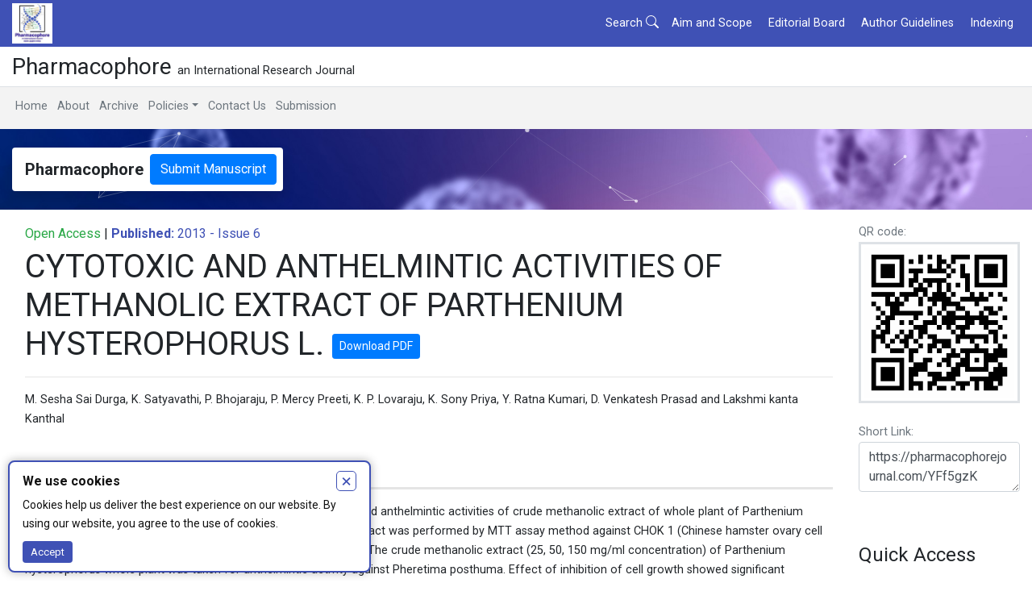

--- FILE ---
content_type: text/html; charset=UTF-8
request_url: https://pharmacophorejournal.com/article/cytotoxic-and-anthelmintic-activities-of-methanolic-extract-of-parthenium-hysterophorus-l
body_size: 6392
content:
<!DOCTYPE html>
<html lang="en">
<head>
  <meta charset="UTF-8">
  <meta name="viewport" content="width=device-width, initial-scale=1.0">
  <link rel="icon" href="https://pharmacophorejournal.com/assets/main/fav.png">
  <title>CYTOTOXIC AND ANTHELMINTIC ACTIVITIES OF METHANOLIC EXTRACT OF PARTHENIUM HYSTEROPHORUS L. - Pharmacophore</title>
  <meta name="description" content="The present study has been designed to evaluate the cytotoxic and anthelmintic activities of crude methanolic extract of whole plant of Parthenium hysterophorus L. The in-vitro cytotoxic activity of methanolic extract was performed by MTT assay method against CHOK 1 (Chinese hamster ovary cell line) and A-549 (Human lung adenocarcinoma epithelial cell line). The crude methanolic extract (25, 50, 150 mg/ml concentration) of Parthenium hysterophorus whole plant was taken for anthelmintic activity">
   <link rel="canonical" href="https://pharmacophorejournal.com/article/cytotoxic-and-anthelmintic-activities-of-methanolic-extract-of-parthenium-hysterophorus-l">   <link rel="stylesheet" href="https://stackpath.bootstrapcdn.com/bootstrap/4.4.1/css/bootstrap.min.css" integrity="sha384-Vkoo8x4CGsO3+Hhxv8T/Q5PaXtkKtu6ug5TOeNV6gBiFeWPGFN9MuhOf23Q9Ifjh" crossorigin="anonymous">
  <link href="https://fonts.googleapis.com/css2?family=Roboto:wght@400;700&display=swap" rel="stylesheet">
  <!-- CLOCKSS system has permission to ingest, preserve, and serve this Archival Unit -->
  <!-- LOCKSS system has permission to collect, preserve, and serve this Archival Unit -->
  <style>
    body {
      font-family: 'Roboto', sans-serif;
      line-height: 1.7;
      font-size: 0.9rem;
    }
    img {
      max-width: 100%;
      object-fit: contain;
    }
    body {
      background-color: white;
    }
    .bg-pha {
      background-color: #3f51b5 !important;
    }
    .text-pha {
      color: #3f51b5 !important;
    }
    .top-0 {
      top: 0 !important
    }
    .top-1 {
      top: 1rem !important
    }
    .clickable:hover,
    .clickable:active,
    .clickable:focus {
      text-decoration: underline !important;
    }
    .clickable img {
      transition: transform 0.15s !important;
    }
    .clickable:hover img,
    .clickable:active img,
    .clickable:focus img {
      transform: scale(1.2) !important;
    }
    @media (min-width: 768px) {
      .position-md-absolute {
        position: absolute !important;
      }
    }
    .container-xl {
      max-width: 1400px !important;
    }
    .border-3 {
      border-width: 3px !important;
    }
    .z-over {
      z-index: 60;
    }
    .z-header {
      z-index: 50;
    }
    .z-menu {
      z-index: 30;
    }
    .bold {
      font-weight: bold !important;
    }
    .normal {
      font-weight: normal !important;
    }
    .size-1 {
      font-size: 1rem;
    }
    .size-9 {
      font-size: 0.9rem;
    }
    .size-8 {
      font-size: 0.8rem;
    }
    .size-7 {
      font-size: 0.7rem;
    }
    .a-0 {
      left: 0 !important;
      right: 0 !important;
      top: 0 !important;
      bottom: 0 !important;
    }
  </style>
  
  <style>
  .rt-international-editorial-board {
    display: grid !important;
    grid-template-columns: repeat(auto-fit, minmax(min(80vw,25rem), 1fr)) !important;
    gap: 2rem !important;
    background-color: transparent !important;
  }
  .rt-international-editorial-board > blockquote {
    border: none !important;
    background: #eee !important;
    border-radius: 0.5rem;
    padding: 1rem !important;
    display: flex !important;
    flex-direction: column !important;
    gap: 0.5rem !important;
    margin: 0 !important;
  }
  .rt-international-editorial-board > *:not(blockquote) {
    display: none !important;
  }
  .rt-international-editorial-board img {
    object-fit: fill !important;
    width: 120px !important;
    height: 130px !important;
    border-radius: 0.5rem !important;
  }
  .rt-international-editorial-board em img,
  .rt-international-editorial-board i img {
    width: 20px !important;
    height: 20px !important;
    border-radius: 0 !important;
  }
  .rt-international-editorial-board p {
    margin: 0 !important;
    padding: 0 !important;
  }
  .rt-international-editorial-board p:last-child:not(:first-child) {
    margin-top: auto !important;
  }
</style>    <meta name="DC.Date.created" scheme="ISO8601" content="2019-03-03T15:14:03+00:00" />
  <meta name="DC.Date.dateSubmitted" scheme="ISO8601" content="2019-03-03T15:14:03+00:00" />
  <meta name="DC.Date.issued" scheme="ISO8601" content="2019-03-03T15:14:03+00:00" />
  <meta name="DC.Date.modified" scheme="ISO8601" content="2019-03-03T15:14:03+00:00" />
  <meta name="DC.Description" xml:lang="en" content="The present study has been designed to evaluate the cytotoxic and anthelmintic activities of crude methanolic extract of whole plant of Parthenium hysterophorus L. The in-vitro cytotoxic activity of methanolic extract was performed by MTT assay method against CHOK 1 (Chinese hamster ovary cell line) and A-549 (Human lung adenocarcinoma epithelial cell line). The crude methanolic extract (25, 50, 150 mg/ml concentration) of Parthenium hysterophorus whole plant was taken for anthelmintic activity" />
  <meta name="DC.Format" scheme="IMT" content="html" />
  <meta name="DC.Format" scheme="IMT" content="pdf" />
  <meta name="DC.Identifier" content="6218"/>
  <meta name="DC.Identifier.pageNumber" content="275-279" />
  <meta name="DC.Identifier.DOI" content="10.51847/YFf5gzK" />
  <meta name="DC.Identifier.URI" content="https://pharmacophorejournal.com/article/cytotoxic-and-anthelmintic-activities-of-methanolic-extract-of-parthenium-hysterophorus-l" />
  <meta name="DC.Language" scheme="ISO639-1" content="en" />
  <meta name="DC.Source" content="Pharmacophore"/>
  <meta name="DC.Source.ISSN" content="2229-5402" />
  <meta name="DC.Source.Issue" content="6-2013" />
  <meta name="DC.Source.URI" content="https://pharmacophorejournal.com/journal/archive" />
  <meta name="DC.Source.Volume" content="4" />
  <meta name="DC.Title" content="CYTOTOXIC AND ANTHELMINTIC ACTIVITIES OF METHANOLIC EXTRACT OF PARTHENIUM HYSTEROPHORUS L." />
  <meta name="gs_meta_revision" content="1.1" />
  <meta name="citation_journal_title" content="Pharmacophore" />
  <meta name="citation_issn" content="2229-5402" />
            <meta name="citation_author" content="M. Sesha Sai Durga" />
          <meta name="citation_author" content="K. Satyavathi" />
          <meta name="citation_author" content="P. Bhojaraju" />
          <meta name="citation_author" content="P. Mercy Preeti" />
          <meta name="citation_author" content="K. P. Lovaraju" />
          <meta name="citation_author" content="K. Sony Priya" />
          <meta name="citation_author" content="Y. Ratna Kumari" />
          <meta name="citation_author" content="D. Venkatesh Prasad and Lakshmi kanta Kanthal" />
        <meta name="citation_title" content="CYTOTOXIC AND ANTHELMINTIC ACTIVITIES OF METHANOLIC EXTRACT OF PARTHENIUM HYSTEROPHORUS L." />
  <meta name="citation_date" content="2013"/>
  <meta name="citation_publication_date" content="2013" />
  <meta name="citation_volume" content="4" />
  <meta name="citation_issue" content="6-2013" />
  <meta name="citation_firstpage" content="275"/>
  <meta name="citation_lastpage" content="279"/>
  <meta name="citation_doi" content="10.51847/YFf5gzK" />
  <meta name="citation_abstract_html_url" content="https://pharmacophorejournal.com/article/cytotoxic-and-anthelmintic-activities-of-methanolic-extract-of-parthenium-hysterophorus-l" />
  <meta name="citation_language" content="en" />
  <meta name="citation_keywords" xml:lang="en" content="" />
  <meta name="citation_pdf_url" content="https://pharmacophorejournal.com/storage/models/article/H0d5nrtNcuXfwjoEnaY7gJpgIxkxQNjkNBnQCakY3SjDLxY3zhYqSbMnROJo/cytotoxic-and-anthelmintic-activities-of-methanolic-extract-of-parthenium-hysterophorus-l.pdf" />
  <meta name="citation_fulltext_html_url" content="https://pharmacophorejournal.com/article/cytotoxic-and-anthelmintic-activities-of-methanolic-extract-of-parthenium-hysterophorus-l?html" />
</head>
<body>
   <header class="position-relative pb-1 z-header" style="background-color: #f3f3f3;">
  <div class="bg-pha text-white">
    <div class="container-xl">
      <div class="d-flex flex-wrap justify-content-center align-items-center">
        <a class="py-1 d-none d-md-block" href="/">
          <img src="https://pharmacophorejournal.com/assets/main/logo.jpg" alt="Pharmacophore" width="50">
        </a>
        <div class="flex-grow-1 d-none d-md-block"></div>
        <div>
          <a href="https://pharmacophorejournal.com/article/search" class="p-1 d-inline-block text-white">
            Search
            <svg width="1.1em" height="1.1em" viewBox="0 0 16 16" class="mb-1 bi bi-search" fill="currentColor" xmlns="http://www.w3.org/2000/svg">
              <path fill-rule="evenodd" d="M10.442 10.442a1 1 0 0 1 1.415 0l3.85 3.85a1 1 0 0 1-1.414 1.415l-3.85-3.85a1 1 0 0 1 0-1.415z"/>
              <path fill-rule="evenodd" d="M6.5 12a5.5 5.5 0 1 0 0-11 5.5 5.5 0 0 0 0 11zM13 6.5a6.5 6.5 0 1 1-13 0 6.5 6.5 0 0 1 13 0z"/>
            </svg>
          </a>
          <a href="https://pharmacophorejournal.com/journal-page/aim-and-scope" class="px-2 py-1 d-inline-block text-white">Aim and Scope</a>
          <a href="https://pharmacophorejournal.com/journal-page/editorial-panel" class="px-2 py-1 d-inline-block text-white">Editorial Board</a>
          <a href="https://pharmacophorejournal.com/journal-page/author-guidelines" class="px-2 py-1 d-inline-block text-white">Author Guidelines</a>
          <a href="https://pharmacophorejournal.com/journal-page/indexing" class="px-2 py-1 d-inline-block text-white">Indexing</a>
        </div>
      </div>
    </div>
  </div>
  <div class="bg-white border-bottom">
    <div class="container-xl">
      <div class="h3 m-0 py-2">Pharmacophore <span class="normal size-9 d-none d-md-inline">an International Research Journal</span></div>
    </div>
  </div>
  <div>
    <div class="container-xl">
      <div class="py-2">
        <a href="/" class="p-1 d-inline-block text-secondary">Home</a>
        <a href="https://pharmacophorejournal.com/journal-page/about-us" class="p-1 d-inline-block text-secondary">About</a>
        <a href="https://pharmacophorejournal.com/journal/archive" class="p-1 d-inline-block text-secondary">Archive</a>
        <div class="dropdown d-inline-block">
          <a href="#" class="p-1 d-inline-block text-secondary dropdown-toggle" data-toggle="dropdown">Policies</a>
          <div class="dropdown-menu size-9 shadow border-0 p-2" style="min-width: 12rem;">
            <a href="https://pharmacophorejournal.com/journal-page/privacy-statement" class="p-1 d-block text-secondary">Privacy Statement</a>
            <a href="https://pharmacophorejournal.com/journal-page/peer-review-policy" class="p-1 d-block text-secondary">Peer Review</a>
            <a href="https://pharmacophorejournal.com/journal-page/editorial-policy" class="p-1 d-block text-secondary">Editorial Policies</a>
            <a href="https://pharmacophorejournal.com/journal-page/publication-ethics-and-malpractice-statement" class="p-1 d-block text-secondary">Publishing Ethics</a>
            <a href="https://pharmacophorejournal.com/journal-page/copyright-and-access" class="p-1 d-block text-secondary">Copyright and Access</a>
            <a href="https://pharmacophorejournal.com/journal-page/open-access" class="p-1 d-block text-secondary">Open Access</a>
            <a href="https://pharmacophorejournal.com/journal-page/conflicts-of-interest" class="p-1 d-block text-secondary">Conflicts of Interest</a>
            <a href="https://pharmacophorejournal.com/journal-page/ai-policy" class="p-1 d-block text-secondary">Generative AI Usage Policy</a>
          </div>
        </div>
        <a href="https://pharmacophorejournal.com/journal-page/contact-us" class="p-1 d-inline-block text-secondary">Contact Us</a>
        <a href="https://pharmacophorejournal.com/panel/register" class="p-1 d-inline-block text-secondary">Submission</a>
      </div>
    </div>
  </div>
</header>     
  <div id="particles-js" class="position-relative overflow-hidden" style="height: 100px; max-height: 100px; background-image: url(https://pharmacophorejournal.com/assets/main/bg1.jpg); background-size: cover;">
  <div class="position-absolute a-0">
    <div class="container-xl h-100">
      <div class="d-flex align-items-center h-100 px-3 px-md-0">
        <div class="shadow bg-white rounded p-2 d-flex align-items-center">
          <div class="h5 mb-0 d-none d-md-block mx-2"><b>Pharmacophore</b></div>
          <a href="https://pharmacophorejournal.com/panel/register" class="btn btn-primary">
            Submit Manuscript
          </a>
        </div>
      </div>
    </div>
  </div>
</div>

  <div class="container-xl">
    <div class="row no-gutters">
      <div class="col-12 col-md-9 col-lg-10">
        <div class="position-sticky top-0 pb-3 pr-md-2">
          <div class="p-3">
            <div class="size-1 mb-1">
                              <span class="text-success">Open Access</span> |
                            <span class="text-pha">
                <b>Published:</b>
                2013 -
                Issue 6 
              </span>
            </div>
                          <div>
                <h1>
                  CYTOTOXIC AND ANTHELMINTIC ACTIVITIES OF METHANOLIC EXTRACT OF PARTHENIUM HYSTEROPHORUS L.
                                      <a href="https://pharmacophorejournal.com/storage/models/article/H0d5nrtNcuXfwjoEnaY7gJpgIxkxQNjkNBnQCakY3SjDLxY3zhYqSbMnROJo/cytotoxic-and-anthelmintic-activities-of-methanolic-extract-of-parthenium-hysterophorus-l.pdf" data-article-pdf="6218" download class="btn btn-primary btn-sm">
                      Download PDF
                    </a>
                                  </h1>
                <hr>
                <div class="pb-3">
                  M. Sesha Sai Durga, K. Satyavathi, P. Bhojaraju, P. Mercy Preeti, K. P. Lovaraju, K. Sony Priya, Y. Ratna Kumari, D. Venkatesh Prasad and Lakshmi kanta Kanthal
                </div>
                                  <div class="h5 mt-4">Abstract</div>
                  <hr class="border-3 mt-2">
                  <div class="d-flex">
                      <div class="w-100"><p>The present study has been designed to evaluate the cytotoxic and anthelmintic activities of crude methanolic extract of whole plant of Parthenium hysterophorus L. The in-vitro cytotoxic activity of methanolic extract was performed by MTT assay method against CHOK 1 (Chinese hamster ovary cell line) and A-549 (Human lung adenocarcinoma epithelial cell line). The crude methanolic extract (25, 50, 150 mg/ml concentration) of Parthenium hysterophorus whole plant was taken for anthelmintic activity against Pheretima posthuma. Effect of inhibition of cell growth showed significant cytotoxicity against A-549 with an IC50 of 183.00&plusmn;5.8 &mu;g/ml and against CHOK1 with an IC50 of 230&plusmn;0.00&mu;g/ml. The results obtained from the study indicate good anthelmintic activity against Pheretima posthuma. The present study concluded that the methanolic extract of Parthenium hysterophorus possess potent cytotoxic and anthelmintic activities. Further investigations are in progress to identify the mechanism of cytotoxic effect and anthelmintic activity.</p></div>
                  </div>
                
                
                              </div>
                                    </div>
                  </div>
      </div>
      <div class="col-12 col-md-3 col-lg-2">
        <div class="position-sticky top-0 pb-3 pl-md-2">
          <div class="py-3">
            <div class="text-secondary">QR code:</div>
            <div class="p-1 border-3 border" style="max-width: 200px;">
              <img src="https://pharmacophorejournal.com/storage/qr/article-6218.png">
            </div>
            <br>
            <div class="text-secondary">Short Link:</div>
            <textarea onclick="this.select();document.execCommand('copy');$i('copy-message').style.display = 'block';" class="w-100 form-control bg-white" readonly rows="2" style="cursor: pointer;">https://pharmacophorejournal.com/YFf5gzK</textarea>
            <div id="copy-message" class="text-success" style="display: none;">Link Copied!</div>
                      </div>
          <div class="py-2"></div>
          <div class="py-3"></div>
<div class="h4 mb-3">Quick Access</div>
<div class="size-1">
  <a href="https://pharmacophorejournal.com/journal-page/author-guidelines" class="d-block">Author Guidelines</a>
  <hr class="my-2">
  <a href="https://pharmacophorejournal.com/journal-page/copyright-form" class="d-block">Copyright Form</a>
  <hr class="my-2">
  <a href="https://pharmacophorejournal.com/panel/register" class="d-block">Manuscript Submission</a>
  <hr class="my-2">
  <a href="https://pharmacophorejournal.com/journal-page/joining-editorial-board" class="d-block">Joining Editorial Board</a>
  <hr class="my-2">
  <a href="https://pharmacophorejournal.com/journal-page/joining-reviewers-team" class="d-block">Joining Reviewers Team</a>
</div>
<div class="py-2"></div>
<hr class="my-3">
<div class="h4 mb-3">Associations</div>
<div>
  <a href="https://www.icmje.org/journals-following-the-icmje-recommendations/" style="display:inline-flex;border:1px solid #ccc;">
    <img src="/assets/main/icmje.jpg" style="width: 150px;height: 100px;object-fit: cover;">
  </a>
</div>
        </div>
      </div>
    </div>
  </div>

  <script>
    addEventListener('DOMContentLoaded', function() { $sendArticleView('6218'); });
  </script>
   <div class="py-3"></div>
<div class="p-4" style="background-image: url(https://pharmacophorejournal.com/assets/main/bg1.jpg); background-size: cover;"></div>
<div style="background-color: rgba(63, 81, 181, 0.1);">
  <hr class="mt-0" style="border-color: #bababa !important;">
  <div class="container-xl">
    <div class="row no-gutters">
      <div class="col-12 col-md-6">
        <div class="h3"><b>Pharmacophore</b></div>
        <div class="size-1 pt-2"><b>ISSN:</b> 2229-5402</div>
        <div class="size-1 pt-2">
          <a href="https://pharmacophorejournal.com/journal-page/subscribe">Subscribe to updates</a>
        </div>
      </div>
      <div class="col-12 col-md-6">
        <div class="h3">
          <a href="https://pharmacophorejournal.com/journal-page/contact-us"><b>Contact Us</b></a>
        </div>
        <div class="size-1 pt-2">
        </div>
        <div class="size-1 pt-2">
        </div>
      </div>
    </div>
  </div>
  <hr class="mb-0" style="border-color: #bababa !important;">
  <div style="background-color: rgba(63, 81, 181, 0.2);">
    <div class="container-xl">
      <div class="py-3 text-pha">
        Copyright © 2026 Pharmacophore. Authors retain copyright of their article if they are accepted for publication.
      </div>
    </div>
  </div>
  <div class="container-xl py-2">
    <a rel="license" href="http://creativecommons.org/licenses/by-nc-sa/4.0/"><img alt="Creative Commons License" style="border-width:0" src="https://i.creativecommons.org/l/by-nc-sa/4.0/88x31.png" /></a>
    <br />
    This work is licensed under a <a rel="license" href="http://creativecommons.org/licenses/by-nc-sa/4.0/">Creative Commons Attribution 4.0 International License</a>.
  </div>
</div>   <script src="https://code.jquery.com/jquery-3.4.1.slim.min.js" integrity="sha384-J6qa4849blE2+poT4WnyKhv5vZF5SrPo0iEjwBvKU7imGFAV0wwj1yYfoRSJoZ+n" crossorigin="anonymous"></script>
  <script src="https://cdn.jsdelivr.net/npm/popper.js@1.16.0/dist/umd/popper.min.js" integrity="sha384-Q6E9RHvbIyZFJoft+2mJbHaEWldlvI9IOYy5n3zV9zzTtmI3UksdQRVvoxMfooAo" crossorigin="anonymous"></script>
  <script src="https://stackpath.bootstrapcdn.com/bootstrap/4.4.1/js/bootstrap.min.js" integrity="sha384-wfSDF2E50Y2D1uUdj0O3uMBJnjuUD4Ih7YwaYd1iqfktj0Uod8GCExl3Og8ifwB6" crossorigin="anonymous"></script>
  <script>
    window.$i = function (v) { return document.getElementById(v); };
    window.$q = function (v) { return document.querySelector(v); };
  </script>
  <script>
  if (window.NodeList && !NodeList.prototype.forEach) {
    NodeList.prototype.forEach = Array.prototype.forEach;
  }
</script>
<script>
  (function () {
    var sendingMap = {};
    var checkSend = function (id, type, onComplete) {
      var completed = function () {
        sendingMap[cacheKey] = false;
        if (onComplete) {
          onComplete();
        }
      };

      var cacheKey = 'artc:' + id + ':' + type;
      if (sendingMap[cacheKey]) {
        return;
      }
      if (localStorage.getItem(cacheKey)) {
        completed();
        return;
      }

      sendingMap[cacheKey] = true;

      var data = new FormData();
      data.append('id', id);
      data.append('type', type);

      var xhr = new XMLHttpRequest();
      xhr.onload = function () {
        try {
          if (xhr.status >= 200 && xhr.status <= 299) {
            localStorage.setItem(cacheKey, '1');
          }
        } catch (error) {}
        completed();
      };
      xhr.onerror = completed;
      xhr.onabort = completed;

      xhr.open('POST', '/api/article-analytics', true);
      xhr.setRequestHeader('x-device-token', 'article-analytics-' + Date.now() + Math.random().toString(36));
      xhr.send(data);
    };

    window.$sendArticleView = function (id) {
      checkSend(id, 'vw');
    };

    document.querySelectorAll('a[data-article-pdf]').forEach(function (el) {
      var id = el.getAttribute('data-article-pdf');
      var send = function () {
        checkSend(id, 'dl', function () {});
      };
      el.addEventListener('click', send);
      el.addEventListener('contextmenu', send);
    });
  })();
</script>    <script src="https://pharmacophorejournal.com/assets/main/ptj/particles.min.js"></script>
  <script>
    particlesJS.load('particles-js', "https://pharmacophorejournal.com/assets/main/ptj/config.json");
  </script>

  <script>
    function showCookieNotice (config) {
      var key = 'cookie-notice-accept';
      if (localStorage.getItem(key)) {
        return;
      }
      var div = document.createElement('div');
      div.style.cssText = 'position:fixed;bottom:10px;' + config.side + ':10px;max-width:calc(100% - 20px);width:' + config.width + ';background:white;color:#111;border:2px solid ' + config.color + ';border-radius:8px;box-shadow:0px 0px 12px rgba(0,0,0,0.3);padding:10px 16px;';
      div.innerHTML = '<div style="margin-bottom:5px;display:flex;align-items:center;"><div style="font-size:16px;font-weight:bold;width:100%;">' + config.title + '</div><button title="Accept and close" style="background:white;color:' + config.color + ';line-height:0.6;padding:5px;font-size:22px;border:1px solid currentColor;font-family:monospace;border-radius:5px;">&times;</button></div><div style="font-size:14px;font-weight:normal;line-height:1.7;">' + config.message + '</div>' + (config.acceptBtn ? '<button title="Accept and close"  style="margin-top:10px;background:' + config.color + ';color:white;padding:7px 10px;line-height:1;border:none;border-radius:4px;font-size:13px;">' + config.acceptBtn + '</button>' : '');
      var btns = div.querySelectorAll('button');
      for (var i = 0; i < btns.length; i++) {
        btns[i].onclick = function () {
          localStorage.setItem(key, '1');
          document.body.removeChild(div);
        };
      }
      document.body.appendChild(div);
    }

    showCookieNotice({
      color: '#3f51b5',
      width: '450px',
      side: 'left',
      title: 'We use cookies',
      message: 'Cookies help us deliver the best experience on our website. By using our website, you agree to the use of cookies.',
      acceptBtn: 'Accept',
    });
  </script>
<script defer src="https://static.cloudflareinsights.com/beacon.min.js/vcd15cbe7772f49c399c6a5babf22c1241717689176015" integrity="sha512-ZpsOmlRQV6y907TI0dKBHq9Md29nnaEIPlkf84rnaERnq6zvWvPUqr2ft8M1aS28oN72PdrCzSjY4U6VaAw1EQ==" data-cf-beacon='{"version":"2024.11.0","token":"97f140a3f2354d67ad6125d0ddbe4cb9","r":1,"server_timing":{"name":{"cfCacheStatus":true,"cfEdge":true,"cfExtPri":true,"cfL4":true,"cfOrigin":true,"cfSpeedBrain":true},"location_startswith":null}}' crossorigin="anonymous"></script>
</body>
</html>